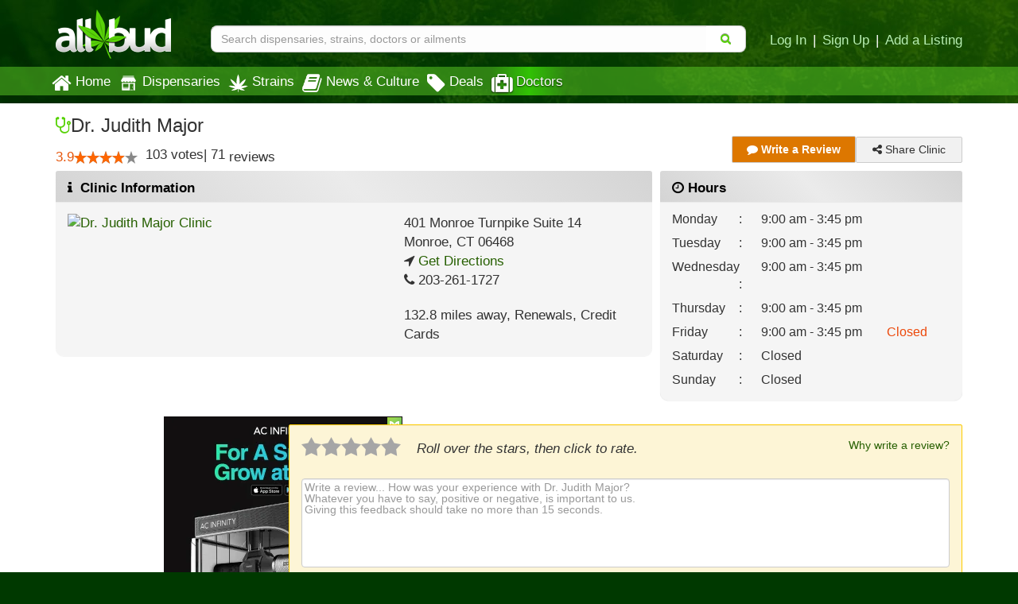

--- FILE ---
content_type: text/html; charset=utf-8
request_url: https://www.allbud.com/marijuana-doctors/connecticut/monroe/dr-judith-major
body_size: 21411
content:
<!DOCTYPE html><html lang="en" ><head><meta charset="utf-8"><meta http-equiv="X-UA-Compatible" content="IE=edge" /><meta id="viewport" name="viewport" content="width=device-width, initial-scale=1"/><!--320--><meta name="description" content="Dr. Judith Major is a Connecticut Marijuana Clinic in Monroe. Specializes in internal medicine." /><meta name="keywords" content="Dr. Judith Major clinic,Dr. Judith Major Marijuana,Dr. Judith Major MMJ,Dr. Judith Major Monroe" /><meta property="og:title" content="
    Dr. Judith Major | Marijuana clinic | Monroe Connecticut
" /><meta property="og:site_name" content="AllBud" /><meta property="og:url" content="https://www.allbud.com/marijuana-doctors/connecticut/monroe/dr-judith-major" /><meta property="og:description" content="
    
        Specializes in internal medicine.
    
" /><meta property="fb:app_id" content="725601047510209" /><meta property="og:image" content="https://static.allbud.com/static/images/allbud-fb.7d15c66a2c29.png" /><meta name="twitter:card" content="summary"><meta name="twitter:site" content="@All_Bud"><meta name="twitter:title" content="
    Dr. Judith Major | Medical Marijuana Clinic | Monroe Connecticut
"><meta name="twitter:description" content="
    
        Specializes in internal medicine.
    
"><meta name="twitter:image" content="
    https://static.allbud.com/static/images/allbud-fb.7d15c66a2c29.png
"><meta name="p:domain_verify" content="7ecd41d963c228d8341102e19eac63f0"/><meta name="google-site-verification" content="GbUsR9KFVpzwApF8xNI_9I4KfxvDTyRoimAY1Fx_qWc" /><meta name="google-site-verification" content="t25nozBdxAzVlKC_UsvafA_xc7f-IMTuo3EuwYBHy64" /><meta name="google-site-verification" content="J5iwi65S52wF7Q8TqG3KsBJ7IcnrhCjUb7oK6I1Gt04" /><meta name="google-site-verification" content="NZ82K62QqwU2TPXrJCLtHOt0w7p4ZjIItb9A_ulUXJ8" /><meta name="theme-color" content="#0E4300"><link rel="manifest" href="https://static.allbud.com/static/manifest.bb5bcc367c98.json"><title>
            
                
    Dr. Judith Major Clinic | Monroe, Connecticut
 | AllBud
            
        </title><script>(function(){!function(t,e){"object"==typeof exports&&"undefined"!=typeof module?module.exports=e():"function"==typeof define&&define.amd?define(e):t.lozad=e()}(this,function(){"use strict";var g=Object.assign||function(t){for(var e=1;e<arguments.length;e++){var r=arguments[e];for(var o in r)Object.prototype.hasOwnProperty.call(r,o)&&(t[o]=r[o])}return t},n="undefined"!=typeof document&&document.documentMode,l={rootMargin:"0px",threshold:0,load:function(t){if("picture"===t.nodeName.toLowerCase()){var e=document.createElement("img");n&&t.getAttribute("data-iesrc")&&(e.src=t.getAttribute("data-iesrc")),t.getAttribute("data-alt")&&(e.alt=t.getAttribute("data-alt")),t.appendChild(e)}if("video"===t.nodeName.toLowerCase()&&!t.getAttribute("data-src")&&t.children){for(var r=t.children,o=void 0,a=0;a<=r.length-1;a++)(o=r[a].getAttribute("data-src"))&&(r[a].src=o);t.load()}t.getAttribute("data-src")&&(t.src=t.getAttribute("data-src")),t.getAttribute("data-srcset")&&t.setAttribute("srcset",t.getAttribute("data-srcset")),t.getAttribute("data-background-image")&&(t.style.backgroundImage="url('"+t.getAttribute("data-background-image")+"')"),t.getAttribute("data-toggle-class")&&t.classList.toggle(t.getAttribute("data-toggle-class"))},loaded:function(){}};function f(t){t.setAttribute("data-loaded",!0)}var b=function(t){return"true"===t.getAttribute("data-loaded")};return function(){var r,o,a=0<arguments.length&&void 0!==arguments[0]?arguments[0]:".lozad",t=1<arguments.length&&void 0!==arguments[1]?arguments[1]:{},e=g({},l,t),n=e.root,i=e.rootMargin,d=e.threshold,c=e.load,u=e.loaded,s=void 0;return window.IntersectionObserver&&(s=new IntersectionObserver((r=c,o=u,function(t,e){t.forEach(function(t){(0<t.intersectionRatio||t.isIntersecting)&&(e.unobserve(t.target),b(t.target)||(r(t.target),f(t.target),o(t.target)))})}),{root:n,rootMargin:i,threshold:d})),{observe:function(){for(var t=function(t){var e=1<arguments.length&&void 0!==arguments[1]?arguments[1]:document;return t instanceof Element?[t]:t instanceof NodeList?t:e.querySelectorAll(t)}(a,n),e=0;e<t.length;e++)b(t[e])||(s?s.observe(t[e]):(c(t[e]),f(t[e]),u(t[e])))},triggerLoad:function(t){b(t)||(c(t),f(t),u(t))},observer:s}}})}).call(this);</script><link rel="apple-touch-icon" sizes="57x57" href="https://static.allbud.com/static/icons/apple-touch-icon-57x57.dc3be63cb65a.png"><link rel="apple-touch-icon" sizes="114x114" href="https://static.allbud.com/static/icons/apple-touch-icon-114x114.73fde2123ac5.png"><link rel="apple-touch-icon" sizes="72x72" href="https://static.allbud.com/static/icons/apple-touch-icon-72x72.4424b11917f4.png"><link rel="apple-touch-icon" sizes="144x144" href="https://static.allbud.com/static/icons/apple-touch-icon-144x144.3094a802d57d.png"><link rel="apple-touch-icon" sizes="60x60" href="https://static.allbud.com/static/icons/apple-touch-icon-60x60.a60134c24786.png"><link rel="apple-touch-icon" sizes="120x120" href="https://static.allbud.com/static/icons/apple-touch-icon-120x120.db2c99990819.png"><link rel="apple-touch-icon" sizes="76x76" href="https://static.allbud.com/static/icons/apple-touch-icon-76x76.88959f721ba2.png"><link rel="apple-touch-icon" sizes="152x152" href="https://static.allbud.com/static/icons/apple-touch-icon-152x152.51634d50e850.png"><link rel="icon" type="image/png" sizes="196x196" href="https://static.allbud.com/static/icons/favicon-196x196.c0654f372ca6.png"><link rel="icon" type="image/png" sizes="160x160" href="https://static.allbud.com/static/icons/favicon-160x160.97d53d6ce7e7.png"><link rel="icon" type="image/png" sizes="96x96" href="https://static.allbud.com/static/icons/favicon-96x96.272819cb10eb.png"><link rel="icon" type="image/png" sizes="16x16" href="https://static.allbud.com/static/icons/favicon-16x16.d94e97a6d94e.png"><link rel="icon" type="image/png" sizes="32x32" href="https://static.allbud.com/static/icons/favicon-32x32.12c7184fe47d.png"><meta name="msapplication-TileColor" content="#074007"><meta name="msapplication-TileImage" content="https://static.allbud.com/static/icons/mstile-144x144.c81c39f6da4f.png"><link href="https://static.allbud.com/static/css/compressed/base.bbff934dc4f8.css" rel="stylesheet" type="text/css" /><link href="https://static.allbud.com/static/css/compressed/doctors.e33f5959ee94.css" rel="stylesheet" type="text/css" /><!--[if lt IE 9]><script src="https://static.allbud.com/static/js/html5shiv/html5shiv.min.3044234175ac.js"></script><script src="https://static.allbud.com/static/js/respond/respond.min.afc1984a3d17.js"></script><link href="https://static.allbud.com/static/js/respond/cross-domain/respond-proxy.f750e28e1c34.html" id="respond-proxy" rel="respond-proxy" /><link href="/js/respond/cross-domain/respond.proxy.gif" id="respond-redirect" rel="respond-redirect" /><script src="/js/respond/cross-domain/respond.proxy.js"></script><![endif]--><link rel="canonical" href="https://www.allbud.com/marijuana-doctors/connecticut/monroe/dr-judith-major"/><script type="application/ld+json">
        {
            "@context": "https://schema.org/",
            "@type": "MedicalClinic",
            "@id": "https://www.allbud.com/marijuana-doctors/connecticut/monroe/dr-judith-major",
            "name": "Dr. Judith Major | Medical Marijuana Clinic | Monroe Connecticut",
            "description": "Dr. Judith Major is a Connecticut Marijuana clinic in Monroe. Specializes in internal medicine.",
            "image": "https://static.allbud.com/static/images/allbud-fb.7d15c66a2c29.png",



            
                "telephone": "203-261-1727",
            
            "geo": {
                "@type":"GeoCoordinates",
                "latitude": 41.3104131,
                "longitude": -73.2214025
            },
            
                "review": {
                    "@type": "Review",
                    "reviewBody": "Having problems reaching her by phone any updated numbers ????",
                    "datePublished": "2025-03-21",
                    "reviewRating": {
                        "@type": "Rating",
                        "ratingValue": 4
                    },
                    "author": {
                        "@type": "Person",
                        "name": "wellnerfrances@gmail.com"
                    }
                },
            
            "address": {
                "@type":"PostalAddress",
                
                    "telephone": "203-261-1727",
                
                "addressLocality": "Monroe",
                "addressRegion": "CT",
                "postalCode": "06468",
                "streetAddress": "401 Monroe Turnpike Suite 14 ",
                "addressCountry": "United States"
            },
            
                "openingHoursSpecification": [
                            {
                                "@type": "OpeningHoursSpecification",
                                "dayOfWeek": "http://schema.org/Friday",
                                "opens":  "09:00",
                                "closes":  "15:45"
                            }
                
                            ,{
                                "@type": "OpeningHoursSpecification",
                                "dayOfWeek": "http://schema.org/Tuesday",
                                "opens":  "09:00",
                                "closes":  "15:45"
                            }
                
                            ,{
                                "@type": "OpeningHoursSpecification",
                                "dayOfWeek": "http://schema.org/Thursday",
                                "opens":  "09:00",
                                "closes":  "15:45"
                            }
                
                            ,{
                                "@type": "OpeningHoursSpecification",
                                "dayOfWeek": "http://schema.org/Wednesday",
                                "opens":  "09:00",
                                "closes":  "15:45"
                            }
                
                            ,{
                                "@type": "OpeningHoursSpecification",
                                "dayOfWeek": "http://schema.org/Monday",
                                "opens":  "09:00",
                                "closes":  "15:45"
                            }
                ],
            
            "aggregateRating": {
                "@type": "AggregateRating",
                "ratingValue": 3.9,
                
                    "reviewCount": 71,
                
                "worstRating": 1,
                "bestRating": 5
            }
        }
    </script><script>
            if (!('IntersectionObserver' in window)) {
                var script = document.createElement("script");
                script.src = "https://raw.githubusercontent.com/w3c/IntersectionObserver/master/polyfill/intersection-observer.js";
                document.getElementsByTagName('head')[0].appendChild(script);
            }

            
        </script><!-- Global site tag (gtag.js) - Google Analytics --><script defer src="https://static.allbud.com/static/js/init_gtag.95c780cf4b33.js"></script><script defer src="https://www.googletagmanager.com/gtag/js?id=G-22L11ZM5QK"></script></head><body ><div class="modal fade location-modal" id="locate-modal" tabindex="-1" role="dialog" aria-labelledby="locate-modal-title" aria-hidden="true"><div class="modal-dialog"><div class="modal-content"><div class="modal-header"><button type="button" class="close" data-dismiss="modal" aria-hidden="true">&times;</button><h4 class="modal-title" id="local-modal-title">Enter your location</h4></div><div class="modal-body text-center"><form id="locate-modal-form"><div class="input-group"><label class="sr-only" for="locate-modal-input">Enter Zip Code, City or State</label><input type="text" class="form-control" id="locate-modal-input" placeholder="Enter Zip Code, City or State"><div class="input-group-btn"><button class="btn btn-main">Go!</button></div></div></form></div></div></div></div><div class="modal fade newsletter-modal" id="newsletter-modal" tabindex="-1" role="dialog" aria-labelledby="newsletter-modal-title" aria-hidden="true"><div class="modal-dialog"><div class="modal-content"><div class="modal-header"><button type="button" class="close" data-dismiss="modal" aria-hidden="true">&times;</button><h4 class="modal-title" id="newsletter-modal-title">Follow Our Newsletter</h4></div><div class="modal-body text-center"><p>Enter your email address below to receive exclusive information about AllBud and the Cannabis industry.</p><form action="/subscribe-newsletter" method="post" class="subscribe-form"><input type='hidden' name='csrfmiddlewaretoken' value='KieygXL8qDvJpRWFA87k99jNrQXO40FY' /><input type="email" value="" name="EMAIL" class="email" placeholder="Enter Your Email Address" required><div class="clear"><input type="submit" value="Click to Follow!" name="subscribe" class="btn btn-primary"></div></form></div></div></div></div><div class="modal fade" id="modal-why-review" tabindex="-1" role="dialog" aria-labelledby="modal-why-review" aria-hidden="true"><div class="modal-dialog"><div class="modal-content"><div class="modal-body"><button type="button" class="close" data-dismiss="modal" aria-hidden="true">&times;</button><h3>Why write a review?</h3><ul><li>Help other customers find trustworthy businesses and make good decisions.</li><li>To reward a company that has done right by you.</li><li>Giving public feedback is the best way to get companies to listen</li><li>To help companies make improvements in their products and services.</li><li>People reply on consumer reviews and posting reviews is a way of giving back.</li></ul></div></div></div></div><div class="modal fade" id="modal-why-review-strain" tabindex="-1" role="dialog" aria-labelledby="modal-why-review-strain" aria-hidden="true"><div class="modal-dialog"><div class="modal-content"><div class="modal-body"><button type="button" class="close" data-dismiss="modal" aria-hidden="true">&times;</button><h3>Why write a strain review?</h3><ul><li>Help other patients find trustworthy strains and get a sense of how a particular strain might help them.</li><li>A great way to share information, contribute to collective knowledge and giving back to the cannabis community.</li><li>A great review should include flavor, aroma, effect, and helpful health ailments.</li></ul></div></div></div></div><header id="base-header" class="container navbar-fixed-top"><div class="row" id="header-xs"><div class="col-sm-12"><div class="row navbar-header"><div class="col-xs-3"><button id="base-nav-toggle" type="button" class="navbar-toggle"><span class="sr-only">Toggle navigation</span><span class="icon-bar"></span><span class="icon-bar"></span><span class="icon-bar"></span></button></div><div class="col-xs-6"><a href="/"><img id="logo-small" class="visible-xs" src="https://static.allbud.com/static/images/main-logo.ab6dc79b5f97.png" alt="AllBud Logo" /></a></div><div class="col-xs-3"><button id="searchbar-toggle" class="searchbar-toggle visible-xs" data-target="#searchbar" data-toggle="collapse" aria-label="Search"><i class="fa fa-search"></i></button></div></div></div></div><!-- Standard header for >= sm --><div id="header-panel" class="row"><div class="hidden-xs col-sm-3 col-md-2"><a href="/"><img id="logo" src="https://static.allbud.com/static/images/main-logo.ab6dc79b5f97.png" alt="AllBud Logo" /></a></div><div id="searchbar" class="col-sm-9 col-xs-12 col-md-10 searchbar searchbar-collapse collapse  "><div class="row"><div class="searchbar-container"><form id="search_form" method="get" onsubmit="return false;" action=""><div class="searchbar-content"><div class="input-group"><input id="id_base_search" class="form-control searchbox" type="search" name="q"
                                       value="" data-zip-only="true"
                                       placeholder="Search dispensaries, strains, doctors or ailments"
                                        
                                            
                                         /><div class="input-group-btn"><button class="btn btn-transparent" name="search" type="submit"><i class="fa fa-search"></i></button></div></div></div></form></div><div class="hidden-xs login-area push-down"><a href="/account/register?next=/account/home" title="Login">Log In</a><span class="sep">|</span><a href="/account/register?next=/account/home" title="Register">Sign Up</a><span class="sep">|</span><a href="/account/register?type=dispensary&next=/dispensaries/claim" title="Add a Listing">Add a Listing</a></div></div></div></div></header><div class="menu-container"></div><div class="whiteout" id="result_box"></div><nav id="navbar" class="navbar navbar-base navbar-bottom" role="navigation"><div class="container"><div class="row"><div class="col-sm-12"><div id="base-nav-collapsible" class="collapse navbar-collapse"><ul class="nav navbar-nav"><li><a href="/" class="nav-item-left-shift  mobile-panel"><div class="nav-icon"><i class="fa fa-home"></i></div>
                                Home
                            </a></li><li><a href="/dispensaries/search" class="nav-item-left-shift  visible-xs mobile-panel"><div class="nav-icon"><svg xmlns="http://www.w3.org/2000/svg"   version="1.1" id="Layer_1" x="0px" y="0px" width="25px" height="25px" viewBox="0 0 612 792" enable-background="new 0 0 612 792" xml:space="preserve"><g xmlns="http://www.w3.org/2000/svg" id="Layer_1_1_" transform="translate(252.5125,-331.01875)"></g><path xmlns="http://www.w3.org/2000/svg" d="M600,289.6c0,6.5,0,13.1,0,19.6c-0.7,2.4-1.4,4.8-2.1,7.2c-11.8,38.1-55.4,54.3-88.9,32.8   c-11.7-7.5-19.7-18.1-24.4-31.2c-0.6-1.6-0.6-4-2.7-3.9c-2.1,0-2,2.4-2.7,4c-0.4,0.9-0.7,1.8-1.1,2.7   c-10.1,24.3-33.3,40.1-58.2,38.2c-26.1-2-43.5-16.4-53.2-40.5c-0.6-1.6-0.4-4.4-3-4.3c-2.1,0.1-1.9,2.6-2.6,4.1   c-0.7,1.4-1.1,2.9-1.7,4.3c-10.4,23.7-35.4,39.3-59.3,36.4c-25.2-3.1-42.1-17.1-51.3-40.6c-0.6-1.5-0.5-4-2.6-4.1   c-2.6-0.2-2.2,2.6-3.1,4.2c-0.5,1-0.8,2.1-1.3,3.2c-9.4,22.6-31.7,37.7-55.3,37.6c-23.5-0.1-45.8-15.8-54.8-38.3   c-0.9-2.4-0.8-6.5-3.6-6.5c-2.9-0.1-2.9,4.1-3.8,6.4C110.7,353.3,75,368,43.8,353.2C25.2,344.4,14.6,329,10,309.2   c0-6.5,0-13.1,0-19.6c1.6-2.4,3.4-4.7,4.8-7.1c22.1-36.6,44.3-73.2,66.2-110c3.5-5.8,7.2-8.1,14.1-8c36.1,0.4,72.2,0.2,108.2,0.2   c104.8,0,209.6,0,314.4-0.1c4.3,0,7.1,1.1,9.4,4.9c14.6,24.6,29.3,49.1,44.3,73.5C580.9,258.6,589.6,274.6,600,289.6z"/><path xmlns="http://www.w3.org/2000/svg" d="M305,385.9c85.4,0,170.9,0,256.3,0c7.9,0,8,0,8,8c0,88.1,0,176.3,0,264.4c0,20.5-13.5,33.8-33.9,33.9   c-7.9,0-15.8-0.3-23.6,0.1c-5.4,0.3-6.8-1.9-6.8-7c0.1-51.3,0.1-102.5,0.1-153.8c0-32.1-0.1-64.1,0.1-96.2c0-5.2-1.5-7.1-6.9-7.1   c-44,0.2-87.9,0.1-131.9,0.1c-7.8,0-7.9,0.1-7.9,8.2c0,81.2,0.1,162.4,0,243.7c0,13.6,1.5,12-12,12c-90.3,0.1-180.5,0-270.8,0   c-21.8,0-35-12.9-35-34.5c0-87.8,0-175.5,0-263.3c0-8.4,0.1-8.5,8.6-8.5C134.5,385.9,219.8,385.9,305,385.9   C305,385.9,305,385.9,305,385.9z M199.4,428.3C199.4,428.3,199.4,428.3,199.4,428.3c-32.6,0-65.3,0.1-97.9-0.1   c-5.2,0-7.1,1.4-7.1,6.9c0.2,40.9,0.2,81.8,0,122.6c0,5.4,1.8,6.9,7,6.9c65.3-0.1,130.5-0.1,195.8,0c5.4,0,7.4-1.5,7.4-7.2   c-0.2-40.7-0.2-81.4,0-122.1c0-5.6-1.8-7.2-7.3-7.2C264.7,428.4,232.1,428.3,199.4,428.3z M200,587.4   C200,587.4,200,587.3,200,587.4c-30,0-59.9,0-89.9,0c-3.1,0-6.2-0.1-9.1,1.2c-3.7,1.6-5.6,4.4-5.6,8.6c0,4.1,1.6,7,5.3,8.8   c2.3,1.1,4.8,1.3,7.3,1.3c60.7,0,121.3,0,182,0c2.7,0,5.4-0.2,7.9-1.1c4.1-1.6,6.1-4.8,6.1-8.9c0-3.9-1.9-6.9-5.7-8.6   c-2.5-1.1-5.2-1.2-7.9-1.2C260.3,587.4,230.2,587.4,200,587.4z"/><path xmlns="http://www.w3.org/2000/svg" d="M431.2,681.8c-13.4,0-26.8,0-40.3,0c-8.2,0-12.6-3.9-12.6-10.9c0-6.8,4.5-10.7,12.7-10.7   c26.8-0.1,53.7-0.1,80.5,0c7.9,0,13.1,4.3,13.2,10.6c0.1,6.7-5.1,11-13.3,11.1C458.1,681.9,444.6,681.8,431.2,681.8   C431.2,681.8,431.2,681.8,431.2,681.8z"/><path xmlns="http://www.w3.org/2000/svg" d="M452.1,560c0.1-9.5,6.8-16.2,16.4-16.2c8.8,0,16.3,7.2,16.4,15.9c0.1,9-7.9,17-17,16.8   C459.2,576.3,452,568.8,452.1,560z"/><path xmlns="http://www.w3.org/2000/svg" d="M305,144.8c-68,0-135.9,0-203.9,0c-10.8,0-17.6-6.3-17.9-16.1c-0.3-9.6,6.6-16.9,16.3-17   c14.4-0.2,28.8-0.1,43.2-0.1c121.7,0,243.4,0,365.1,0c11.6,0,18.7,6.2,18.7,16.4c0.1,9.7-6.7,16.7-16.6,16.7   c-25.7,0.1-51.4,0.1-77.2,0.1C390.3,144.9,347.7,144.9,305,144.8C305,144.8,305,144.8,305,144.8z"/></svg></div>Dispensaries</a><a href="/dispensaries/search" class="nav-item-left-shift  hidden-xs"><div class="nav-icon"><img class="lozad" data-src="https://static.allbud.com/static/images/dispensary-icon-white.b0cfd1295ab5.svg" src="https://static.allbud.com/static/images/1px.12c993668732.jpg" onerror="this.onerror=null; this.src='https://static.allbud.com/static/images/dispensary-icon-white.png'" width="25" height="25" alt="" /></div>
                                Dispensaries
                            </a></li><li><a href="/marijuana-strains/search" class=" mobile-panel"><div class="nav-icon"><img src="
                                    https://static.allbud.com/static/images/strains-icon.b23bd47450d2.svg" onerror="this.onerror=null; this.src='https://static.allbud.com/static/images/strains-icon.0fd3bfb3ef87.png'" width="25" height="25" alt="" class="hidden-xs" /><img src="
                                    https://static.allbud.com/static/images/strains-icon-darkgreen.8b39622fcc74.svg" onerror="this.onerror=null; this.src='https://static.allbud.com/static/images/strains-icon.0fd3bfb3ef87.png'" width="25" height="25" alt="" class="visible-xs" /></div> Strains
                            </a></li><li><a href="/learn/search" class=" mobile-panel"><div class="nav-icon"><i class="fa fa-book"></i></div>
                                News & Culture
                            </a></li><li><a href="/dispensaries/specials/search" class=" mobile-panel"><div class="nav-icon"><i class="fa fa-tag"></i></div>
                                Deals
                            </a></li><li><a href="/marijuana-doctors/search" class="current  mobile-panel"><div class="nav-icon"><i class="fa fa-medkit"></i></div>
                                Doctors
                            </a></li><li class="visible-xs"><a href="/account/register?next=/account/home" title="Login" class="mobile-panel">Log In</a></li><li class="visible-xs"><a href="/account/register?next=/account/home" title="Sign Up" class="mobile-panel">Sign Up</a></li><li class="visible-xs"><a class="set-location-button mobile-panel" title="Set Location">Set Location</a></li><li class="visible-xs"><a class="mobile-panel" data-toggle="modal" data-target="#newsletter-modal">Subscribe to Newsletters</a></li><li class="visible-xs"><a href="/contact" class="mobile-panel">Contact Us</a></li></ul></div></div></div></div></nav><div class="prologue-container container"></div><div id="content" class="content-wrapper "><div class="content-container container"><div id="clinic_detail_accordion"><div class="row"><div class="col-xs-12"><a id="pagetop"></a><h1><i class="fa fa-stethoscope"></i><span>Dr. Judith Major</span></h1></div><div class="col-xs-12"><span class="ratings-summary "><div class="detail-rating-num collapse"
        >
        3.9
    </div><span class="rating-num">3.9</span><div id="title-rateit-744" class="rateit_map rateit"
        data-rating-url="/api/clinics/744/set_rating"
        data-update-score="#object-user-score-value-744"
        data-update-num="#object-rating-num-744"
        data-update-votes="#object-rating-votes-744"
        data-show-block="#object-rating-num-744"
        data-hide-block="#object-no-rating-744"
        data-rateit-value="3.92811501597"
        
            data-rateit-starwidth="16"
        
        data-rateit-readonly="true"
        data-rateit-min="0"
        data-rateit-max="5"
        data-rateit-resetable="false"
        data-rateit-ispreset="true"
        data-rateit-step="0.25"></div><span class="rating-votes"><span class="product-rating-votes">
            103
        </span><span class="product-rating-votes-text">votes</span><span class="product-rating-votes-delimiter">| </span><span >71</span> reviews
                
            
        
    </span></span><div class="visible-xs clinic-information"><div class="text"><span class="item-title">132.8 miles</span>,
                        
                            
                                <span>Renewals, </span><span>Credit Cards</span></div>
                    
                        Closed Today
                    
                </div><div class="review-follow-buttons hidden-xs"><a class="btn btn-review highlight" href="#write-review-bottom"><i class="fa fa-comment"></i> Write a Review</a><span class="hidden-xs"><div class="visible-xs"><span class="share-text hidden-xs">Share Clinic On:</span><a class="btn btn-review add-product" href="#"
           onclick="window.open('https://www.facebook.com/sharer/sharer.php?u=https%3A%2F%2Fwww.allbud.com%2Fmarijuana-doctors%2Fconnecticut%2Fmonroe%2Fdr-judith-major','1441945464','width=550,height=500,toolbar=0,menubar=0,location=1,status=1,scrollbars=1,resizable=1,left=400,top=200');"><i class="fa fa-facebook social-icon"></i><span class="hidden-xs">Facebook</span></a><a class="btn btn-review add-product" href="#"
           onclick="window.open('https://twitter.com/intent/tweet?url=https%3A%2F%2Fwww.allbud.com%2Fmarijuana-doctors%2Fconnecticut%2Fmonroe%2Fdr-judith-major&amp;text=Check+out+the+clinic+of+Dr.+Judith+Major+on+AllBud%21&amp;via=All_Bud','1441945464','width=550,height=420,toolbar=0,menubar=0,location=1,status=1,scrollbars=1,resizable=1,left=400,top=200');"><i class="fa fa-twitter social-icon"></i><span class="hidden-xs">Twitter</span></a></div><button class="btn btn-review btn-share hidden-xs" data-toggle="dropdown"><i class="fa fa-share-alt"></i>
      Share Clinic
    </button><ul class="dropdown-menu share-dropdown" role="menu"><li><a class="add-product" href="#" onclick="window.open('https://www.facebook.com/sharer/sharer.php?u=https%3A%2F%2Fwww.allbud.com%2Fmarijuana-doctors%2Fconnecticut%2Fmonroe%2Fdr-judith-major','1441945464','width=550,height=500,toolbar=0,menubar=0,location=1,status=1,scrollbars=1,resizable=1,left=400,top=200');"><i class="fa fa-facebook social-icon"></i> Share on Facebook
        </a></li><li><a class="add-product" href="#" onclick="window.open('https://twitter.com/intent/tweet?url=https%3A%2F%2Fwww.allbud.com%2Fmarijuana-doctors%2Fconnecticut%2Fmonroe%2Fdr-judith-major&amp;text=Check+out+the+clinic+of+Dr.+Judith+Major+on+AllBud%21&amp;via=All_Bud','1441945464','width=550,height=420,toolbar=0,menubar=0,location=1,status=1,scrollbars=1,resizable=1,left=400,top=200');"><i class="fa fa-twitter social-icon"></i> Share on Twitter
        </a></li><li><a class="add-product" href="#" onclick="window.open('https://plus.google.com/share?url=https%3A%2F%2Fwww.allbud.com%2Fmarijuana-doctors%2Fconnecticut%2Fmonroe%2Fdr-judith-major','1441945464','width=550,height=500,toolbar=0,menubar=0,location=1,status=1,scrollbars=1,resizable=1,left=400,top=200');"><i class="fa fa-google-plus social-icon"></i> Share on Google +
        </a></li></ul></span></div></div></div><div class="row"><div class="col-xs-12 col-md-8 detail-panel"><section id="clinic-info" class="panel panel-default"><div class="panel-heading hidden-xs"><i class="fa fa-info"></i> Clinic Information</div><div class="panel-body well"><div class="row"><div class="col-xs-12 col-sm-8 col-lg-7 map-col"><a href="https://maps.google.com?q=401%20Monroe%20Turnpike%20Suite%2014%20%2C%20Monroe%2C%20Connecticut%2006468" target="_blank" rel="noreferrer" itemprop="map"><img class="feature-image img-responsive  hidden-xs" alt="Dr. Judith Major Clinic"
                                         src="//maps.googleapis.com/maps/api/staticmap?key=AIzaSyCCmOPBwpI0oKdu-PwdHv4RQpwTR7NL3iE&size=400x200&zoom=14&markers=icon:http://s3.amazonaws.com/allbud/static/images/map_markers/clinic.png%7C41.3104131,-73.2214025" alt=""/></a><a href="https://maps.google.com?q=401%20Monroe%20Turnpike%20Suite%2014%20%2C%20Monroe%2C%20Connecticut%2006468" target="_blank" rel="noreferrer"
                                   class="feature-image visible-xs static-gmap"
                                   style="background-image:url('//maps.googleapis.com/maps/api/staticmap?key=AIzaSyCCmOPBwpI0oKdu-PwdHv4RQpwTR7NL3iE&size=720x110&zoom=15&markers=icon:http://s3.amazonaws.com/allbud/static/images/map_markers/clinic.png%7C41.3104131,-73.2214025')"></a></div><div class="col-xs-12 col-sm-4 col-lg-5 info-col"><address><div><div class="hidden-xs"><div>401 Monroe Turnpike Suite 14</div><div></div><span>Monroe</span>,
                                            <span>CT</span><span> 06468</span><div><i class="fa fa-location-arrow"></i><a href='http://maps.google.com/maps?saddr=42.3600825, -71.0588801&daddr="401 Monroe Turnpike"' target="_blank" rel="noreferrer"> Get Directions</a></div><div class="visible-xs"><i class="fa fa-phone"></i><a href="tel:203-261-1727"> 203-261-1727</a></div><div class="hidden-xs"><i class="fa fa-phone"></i> 203-261-1727</div></div><div class="visible-xs"><div>
                                                    401 Monroe Turnpike
                                                    Suite 14
                                                    ,
                                                    Monroe,
                                                    CT,
                                                    06468
                                                </div></div></div></address><div><div class="text hidden-xs"><span>132.8 miles away</span>,
                                        
                                            
                                                <span>Renewals, </span><span>Credit Cards</span></div></div></div></div></div></section></div><!-- DIRECTIONS --><div class="visible-xs col-xs-12 xs-no-left-right-padding"><section id="directions" class="panel panel-default"><a class="accordion-toggle collapsed" href='http://maps.google.com/maps?saddr=42.3600825, -71.0588801&daddr="401 Monroe Turnpike"' target="_blank" rel="noreferrer"><div class="panel-heading"><i class="fa fa-location-arrow"></i> Directions <i class="fa fa-chevron-right pull-right"></i></div></a></section></div><!--END DIRECTIONS --><!-- PHONE NUMBER --><div class="visible-xs col-xs-12 xs-no-left-right-padding"><section id="directions" class="panel panel-default"><a class="accordion-toggle collapsed" href='tel:203-261-1727'><div class="panel-heading"><i class="fa fa-phone"></i> 203-261-1727<i class="fa fa-chevron-right pull-right"></i></div></a></section></div><!--END PHONE NUMBER --><!-- CLINIC HOURS --><div class="col-xs-12 col-md-4 hours-list xs-no-left-right-padding"><section id="hours" class="panel panel-default"><a class="accordion-toggle collapsed" data-toggle="collapse" data-parent="#clinic_detail_accordion" href="#collapse_hours"><div class="panel-heading visible-xs"><i class="fa fa-ellipsis-h"></i> More Info <i class="fa fa-chevron-right pull-right"></i></div></a><div class="panel-heading hidden-xs"><i class="fa fa-clock-o"></i> Hours</div><div id="collapse_hours" class="panel-body well panel-collapse collapse"><h4 class="item-title visible-xs">About:</h4><p class="visible-xs">Specializes in internal medicine.</p><h4 class="item-title visible-xs">Operation Hours:</h4><div class="row"><div class="col-xs-5 col-sm-3 col-sm-offset-3 col-md-offset-0 col-md-3 col-lg-4"><span class="dayname hidden-md">Monday</span><span class="dayname hidden-lg hidden-sm hidden-xs">Mon</span><span class="hours-sep">:</span></div><div class="col-xs-5 col-sm-3 col-md-6 col-lg-5 hours">
                                        
                                            9:00 am - 3:45 pm
                                        
                                    </div><div class="col-xs-2 col-md-3 open"></div></div><div class="row"><div class="col-xs-5 col-sm-3 col-sm-offset-3 col-md-offset-0 col-md-3 col-lg-4"><span class="dayname hidden-md">Tuesday</span><span class="dayname hidden-lg hidden-sm hidden-xs">Tue</span><span class="hours-sep">:</span></div><div class="col-xs-5 col-sm-3 col-md-6 col-lg-5 hours">
                                        
                                            9:00 am - 3:45 pm
                                        
                                    </div><div class="col-xs-2 col-md-3 open"></div></div><div class="row"><div class="col-xs-5 col-sm-3 col-sm-offset-3 col-md-offset-0 col-md-3 col-lg-4"><span class="dayname hidden-md">Wednesday</span><span class="dayname hidden-lg hidden-sm hidden-xs">Wed</span><span class="hours-sep">:</span></div><div class="col-xs-5 col-sm-3 col-md-6 col-lg-5 hours">
                                        
                                            9:00 am - 3:45 pm
                                        
                                    </div><div class="col-xs-2 col-md-3 open"></div></div><div class="row"><div class="col-xs-5 col-sm-3 col-sm-offset-3 col-md-offset-0 col-md-3 col-lg-4"><span class="dayname hidden-md">Thursday</span><span class="dayname hidden-lg hidden-sm hidden-xs">Thu</span><span class="hours-sep">:</span></div><div class="col-xs-5 col-sm-3 col-md-6 col-lg-5 hours">
                                        
                                            9:00 am - 3:45 pm
                                        
                                    </div><div class="col-xs-2 col-md-3 open"></div></div><div class="row"><div class="col-xs-5 col-sm-3 col-sm-offset-3 col-md-offset-0 col-md-3 col-lg-4"><span class="dayname hidden-md">Friday</span><span class="dayname hidden-lg hidden-sm hidden-xs">Fri</span><span class="hours-sep">:</span></div><div class="col-xs-5 col-sm-3 col-md-6 col-lg-5 hours">
                                        
                                            9:00 am - 3:45 pm
                                        
                                    </div><div class="col-xs-2 col-md-3 open"><span class="store-closed">Closed</span></div></div><div class="row"><div class="col-xs-5 col-sm-3 col-sm-offset-3 col-md-offset-0 col-md-3 col-lg-4"><span class="dayname hidden-md">Saturday</span><span class="dayname hidden-lg hidden-sm hidden-xs">Sat</span><span class="hours-sep">:</span></div><div class="col-xs-5 col-sm-3 col-md-6 col-lg-5 hours">
                                        
                                            Closed
                                        
                                    </div><div class="col-xs-2 col-md-3 open"></div></div><div class="row"><div class="col-xs-5 col-sm-3 col-sm-offset-3 col-md-offset-0 col-md-3 col-lg-4"><span class="dayname hidden-md">Sunday</span><span class="dayname hidden-lg hidden-sm hidden-xs">Sun</span><span class="hours-sep">:</span></div><div class="col-xs-5 col-sm-3 col-md-6 col-lg-5 hours">
                                        
                                            Closed
                                        
                                    </div><div class="col-xs-2 col-md-3 open"></div></div></div></section></div><!-- END CLINIC HOURS --></div><div class="row"><div class="col-xs-12 col-md-3 less-right-padding xs-no-left-right-padding"><div data-mantis-zone="doctor-detail-page-2" class="text-center hidden-xs "></div><!-- CLINIC ANNOUNCEMENTS --><!-- END CLINIC ANNOUNCEMENTS --><!-- CLINIC SPECIAL DISCOUNTS --><!-- END CLINIC SPECIAL DISCOUNTS --></div><div class="col-xs-12 col-md-9 xs-no-left-right-padding"><p></p><div data-mantis-zone="doctor-detail-page" class="text-center visible-xs "></div><section id="write-review-bottom" class="panel panel-default write-review"><div class="panel-body well"><div class="rateit large rateit_map"
    data-rating-url="/api/clinics/744/set_rating"
    data-update-score="#clinic-user-score-value"
    data-update-num="#clinic-rating-num"
    data-update-votes="#clinic-rating-votes"
    data-show-block="#clinic-user-score,#clinic-rating-num,#clinic-vote-text"
    data-hide-block="#clinic-no-rating-header,#clinic-no-rating-footer"
    data-vote-id-input="input#id_vote"
    data-rateit-backingfld="#id_rating"
    data-rateit-starwidth="25"
    data-rateit-starheight="25"
    data-rateit-min="0"
    data-rateit-max="5"
    data-rateit-resetable="false"
    data-rateit-ispreset="false"
    data-rateit-step="1"></div><div class="review-cta hidden-xs"><span id="rating-text" class="rating-text"></span><span id="rating-text-rated" class="rating-text">Roll over the stars, then click to rate.</span></div><a class="why-review" data-toggle="modal" data-target="#modal-why-review">
        Why write a review?
    </a><div class="clearfix"></div><form id="create_review" action="/reviews/clinic/dr-judith-major/add" method="post"><div><input type='hidden' name='csrfmiddlewaretoken' value='KieygXL8qDvJpRWFA87k99jNrQXO40FY' /><div  
     ><div id="div_id_text" class="form-group"><div class="controls "><textarea class="expand expanding textarea form-control" cols="40" id="id_text" name="text" placeholder="Write a review... How was your experience with Dr. Judith Major?
Whatever you have to say, positive or negative, is important to us.
Giving this feedback should take no more than 15 seconds." rows="1" style="height: 8em;"></textarea></div></div><div  
    class="hidden" ><div id="div_id_rating" class="form-group"><label for="id_rating" class="control-label  required-field">
				Rating<span class="asteriskField">*</span></label><div class="controls "><select class="hidden select form-control" id="id_rating" name="rating"><option value="" selected="selected">---------</option><option value="1">1 - I hated it</option><option value="2">2 - I didn&#39;t like it</option><option value="3">3 - I liked it</option><option value="4">4 - I really liked it</option><option value="5">5 - I loved it</option></select></div></div><div id="div_id_vote" class="form-group"><label for="id_vote" class="control-label ">
				Vote
			</label><div class="controls "><input class="hidden textinput textInput form-control" id="id_vote" name="vote" type="text" /></div></div><div class="form-group"><div id="div_id_active" class="checkbox"><label for="id_active" class=""><input checked="checked" class="hidden checkboxinput" id="id_active" name="active" type="checkbox" />
                    Active
                    


    




    



                </label></div></div></div><div  
    class="g-recaptcha"  data-sitekey="6Lc_MdAgAAAAACT1jXi3spMOhQi50lbwovC2_FHv" data-error-callback="captchaError" data-size="invisible" data-callback="submitReview"></div><span class="g-recaptcha-branding-msg">This site is protected by reCAPTCHA and the Google
                <a href="https://policies.google.com/privacy">Privacy Policy</a> and
                <a href="https://policies.google.com/terms">Terms of Service</a> apply.</span><a class="btn btn-review" id="postreviewbutton">Post Review</a></div></div></form></div></section><section id="reviews" class="panel panel-default reviews"><div class="panel-heading"><a class="accordion-toggle collapsed visible-xs" data-toggle="collapse" data-parent="#dispensary_detail_accordion" href="#collapse_reviews"><i class="fa fa-comment-o"></i> Reviews 

<span class="ratings-summary "><div class="detail-rating-num collapse"
        >
        3.9
    </div><span class="rating-num">3.9</span><div id="title-rateit-744" class="rateit_map rateit"
        data-rating-url="/api/clinics/744/set_rating"
        data-update-score="#object-user-score-value-744"
        data-update-num="#object-rating-num-744"
        data-update-votes="#object-rating-votes-744"
        data-show-block="#object-rating-num-744"
        data-hide-block="#object-no-rating-744"
        data-rateit-value="3.92811501597"
        
            data-rateit-starwidth="16"
        
        data-rateit-readonly="true"
        data-rateit-min="0"
        data-rateit-max="5"
        data-rateit-resetable="false"
        data-rateit-ispreset="true"
        data-rateit-step="0.25"></div><span class="rating-votes"><span class="product-rating-votes">
            103
        </span><span class="product-rating-votes-text">votes</span><span class="product-rating-votes-delimiter">| </span><span >71</span> reviews
                
            
        
    </span></span></a><span class="hidden-xs"><i class="fa fa-comment-o"></i> Reviews 

<span class="ratings-summary "><div class="detail-rating-num collapse"
        >
        3.9
    </div><span class="rating-num">3.9</span><div id="title-rateit-744" class="rateit_map rateit"
        data-rating-url="/api/clinics/744/set_rating"
        data-update-score="#object-user-score-value-744"
        data-update-num="#object-rating-num-744"
        data-update-votes="#object-rating-votes-744"
        data-show-block="#object-rating-num-744"
        data-hide-block="#object-no-rating-744"
        data-rateit-value="3.92811501597"
        
            data-rateit-starwidth="16"
        
        data-rateit-readonly="true"
        data-rateit-min="0"
        data-rateit-max="5"
        data-rateit-resetable="false"
        data-rateit-ispreset="true"
        data-rateit-step="0.25"></div><span class="rating-votes"><span class="product-rating-votes">
            103
        </span><span class="product-rating-votes-text">votes</span><span class="product-rating-votes-delimiter">| </span><span >71</span> reviews
                
            
        
    </span></span></span></div><div class="loading-overlay-reviews" style="display: none;"><img src="https://static.allbud.com/static/images/large_loader.c932390d7ef8.gif" alt="Loading..."></div><div id="reviews-sortbar"><span>Sort by: </span><a class="sort-review active" href="#reviews_sort=date">Post Date</a><span> | </span><a class="sort-review " href="#reviews_sort=length">Post Length</a><span> | </span><a class="sort-review " href="#reviews_sort=most_reviewed">User Reviews</a><span> | </span><a class="sort-review " href="#reviews_sort=most_helpful">Most Helpful</a></div><div id="collapse_reviews" class="panel-body well panel-collapse collapse in"><article class="infopanel review mobile-panel" 
    
><div class="body "><div class="title"><div class="rateit_map rateit"
        data-rateit-value="4"
        data-rateit-starwidth="16"
        data-rateit-readonly="true"
        data-rateit-min="0"
        data-rateit-max="5"
        data-rateit-resetable="false"
        data-rateit-ispreset="true"
        data-rateit-step="0.25"></div></div><p class="text" >
            Having problems reaching her by phone any updated numbers ????
        </p><div class="clearfix"></div><div class="byline pull-left-sm"><span class="author" ><span >wellnerfrances</span></span><span class="post-date">
                &nbsp; - 
                <span class="hidden-xs">Posted &nbsp;</span><span >March 21, 2025, 10:19 a.m.</span></span></div><div class="controls pull-right-sm"></div><div class="body-extra"></div></div><div class="clearfix"></div></article><hr class="hr-thin"><article class="infopanel review mobile-panel" 
    
><div class="body "><div class="title"><div class="rateit_map rateit"
        data-rateit-value="4"
        data-rateit-starwidth="16"
        data-rateit-readonly="true"
        data-rateit-min="0"
        data-rateit-max="5"
        data-rateit-resetable="false"
        data-rateit-ispreset="true"
        data-rateit-step="0.25"></div></div><p class="text" >
            Im having trouble with the phone number 203-261-1727 saying its disconnected. Is Dr. Major still practicing?
        </p><div class="clearfix"></div><div class="byline pull-left-sm"><span class="author" ><span >Rush1967</span></span><span class="post-date">
                &nbsp; - 
                <span class="hidden-xs">Posted &nbsp;</span><span >June 16, 2023, 11:51 a.m.</span></span></div><div class="controls pull-right-sm"></div><div class="body-extra"></div></div><div class="clearfix"></div></article><hr class="hr-thin"><article class="infopanel review mobile-panel" 
    
><div class="body "><div class="title"><div class="rateit_map rateit"
        data-rateit-value="5"
        data-rateit-starwidth="16"
        data-rateit-readonly="true"
        data-rateit-min="0"
        data-rateit-max="5"
        data-rateit-resetable="false"
        data-rateit-ispreset="true"
        data-rateit-step="0.25"></div></div><p class="text" >
            Dr. Major is very good and very responsive to my medical needs. I couldn&#39;t find relief in any other way for my immunodepressed condition and my life has seemed to do nothing but get worse and worse over the last year. I have a terrible esophageal issue and never ending flare ups of UC . I can&#39;t take corticosteroids or nsaids to relieve pain from liver issues. I am praying that this will help and she has made this possible for me. She is very knowledgeable and has assisted with another family member with cancer. The MMJ program is certainly something that helps and I encourage anybody who can&#39;t find treatment that helps your condition to contact her if you qualify. If you don&#39;t know about this, you could always contact her office to see if there may be something they recommend. The program  accepts specific medical conditions, but they do vary in a way , so you could very well be eligible for the program in ways related to those conditions. A call to Dr Major and release of medical records to verify there may be eligibility for you will get you signed up and ready to be accepted within 1 day by the state. If the state isn&#39;t overwhelmed, you could get your temporary card in as little as 10 days to 3 weeks. 
        </p><div class="clearfix"></div><div class="byline pull-left-sm"><span class="author" ><span >Marc01</span></span><span class="post-date">
                &nbsp; - 
                <span class="hidden-xs">Posted &nbsp;</span><span >Dec. 11, 2020, 3:19 p.m.</span></span></div><div class="controls pull-right-sm"></div><div class="body-extra"></div></div><div class="clearfix"></div></article><hr class="hr-thin"><article class="infopanel review mobile-panel" 
    
><div class="body "><div class="title"><div class="rateit_map rateit"
        data-rateit-value="1"
        data-rateit-starwidth="16"
        data-rateit-readonly="true"
        data-rateit-min="0"
        data-rateit-max="5"
        data-rateit-resetable="false"
        data-rateit-ispreset="true"
        data-rateit-step="0.25"></div></div><p class="text" >
            VETERANS BEWARE!!!!!!   Had to give one star. I’m a 100% service connected Veteran. This Doc has no idea of PTSD. &amp; how it affects people. She immediately triggered me &amp; repeatedly kept doing so to the point of she offered my money back. Then I got a little pissed so she threatened to call 911 on me. This German woman has no right to service Veterans seeking help. She’s very fortunate that she hasn’t triggered the wrong person


        </p><div class="clearfix"></div><div class="byline pull-left-sm"><span class="author" ><span >RCcogs2014</span></span><span class="post-date">
                &nbsp; - 
                <span class="hidden-xs">Posted &nbsp;</span><span >Sept. 3, 2019, 3:14 p.m.</span></span></div><div class="controls pull-right-sm"></div><div class="body-extra"></div></div><div class="clearfix"></div></article><hr class="hr-thin"><article class="infopanel review mobile-panel" 
    
><div class="body "><div class="title"><div class="rateit_map rateit"
        data-rateit-value="4"
        data-rateit-starwidth="16"
        data-rateit-readonly="true"
        data-rateit-min="0"
        data-rateit-max="5"
        data-rateit-resetable="false"
        data-rateit-ispreset="true"
        data-rateit-step="0.25"></div></div><p class="text" >
            Dr. Major is my second medical marijuana doctor and she does everything my first doctor did. Reviews documentation, asks questions and signs off on my card. Her fee is reasonable and we are fortunate to have a medical marijuana doctor like her in our area. OK, so she doesn&#39;t have the greatest bedside manner but so what.
        </p><div class="clearfix"></div><div class="byline pull-left-sm"><span class="author" ><span >Beamer42</span></span><span class="post-date">
                &nbsp; - 
                <span class="hidden-xs">Posted &nbsp;</span><span >July 25, 2019, 2:47 a.m.</span></span></div><div class="controls pull-right-sm"></div><div class="body-extra"></div></div><div class="clearfix"></div></article><hr class="hr-thin"><article class="infopanel review mobile-panel" 
    
><div class="body "><div class="title"><div class="rateit_map rateit"
        data-rateit-value="5"
        data-rateit-starwidth="16"
        data-rateit-readonly="true"
        data-rateit-min="0"
        data-rateit-max="5"
        data-rateit-resetable="false"
        data-rateit-ispreset="true"
        data-rateit-step="0.25"></div></div><p class="text" >
            no one is trying to ban cigarettes grace, only where you can light up without infringing on other peoples rights to there choice of lifestyle. i cant smoke medical marijuana in resturants, or while walking down the street in public. if you need cigarettes to get through the day or at the end of your day im happy for you, why cant you be happy for me?
        </p><div class="clearfix"></div><div class="byline pull-left-sm"><span class="author" ><span >ohbrid</span></span><span class="post-date">
                &nbsp; - 
                <span class="hidden-xs">Posted &nbsp;</span><span >July 14, 2018, 12:14 p.m.</span></span></div><div class="controls pull-right-sm"></div><div class="body-extra"></div></div><div class="clearfix"></div></article><hr class="hr-thin"><article class="infopanel review mobile-panel" 
    
><div class="body "><div class="title"><div class="rateit_map rateit"
        data-rateit-value="1"
        data-rateit-starwidth="16"
        data-rateit-readonly="true"
        data-rateit-min="0"
        data-rateit-max="5"
        data-rateit-resetable="false"
        data-rateit-ispreset="true"
        data-rateit-step="0.25"></div></div><p class="text" >
            Only go here if you want to become a pothead burnout. This crap is being given much too freely and all you Punkass Liberal/Socialist kids who think this is the way to go need to educate yourself. Think about it. They want to legalize this shit but ban cigarettes. They want you all to burnout in the brain and that way they will have more control. This so called doctor needs to re-think who she&#39;s passing this out to. As far as I&#39;m concerned she&#39;s nothing but a pusher.
        </p><div class="clearfix"></div><div class="byline pull-left-sm"><span class="author" ><span >Grace1</span></span><span class="post-date">
                &nbsp; - 
                <span class="hidden-xs">Posted &nbsp;</span><span >July 4, 2018, 10:49 a.m.</span></span></div><div class="controls pull-right-sm"></div><div class="body-extra"></div></div><div class="clearfix"></div></article><hr class="hr-thin"><article class="infopanel review mobile-panel" 
    
><div class="body "><div class="title"><div class="rateit_map rateit"
        data-rateit-value="5"
        data-rateit-starwidth="16"
        data-rateit-readonly="true"
        data-rateit-min="0"
        data-rateit-max="5"
        data-rateit-resetable="false"
        data-rateit-ispreset="true"
        data-rateit-step="0.25"></div></div><p class="text" >
            I love Dr. Major. I am not an employee I have serious medical conditions and it was suggested by my pain doctor to try medical marijuana.  It has changed my life.  I took with me a 12&quot; stack of medical records from that year, and the other items I was asked to bring. She was kind and compassionate and, personally I think she is very brave.  She doesn&#39;t diagnose, she confirms that you truly qualify. YOU MUST BRING YOUR MEDICAL RECORDS. I don&#39;t see adolescent homeboys in the dispensary.  see very sick people who have opted for cannibis instead of narcotics, many of whom are clearly undergoing chemo or have to be lifted out of a medical van.  I thank God for Dr. Major - and those of you who give negative reviews - first go to school and learn to spell.  Then follow protocol.  If you don&#39;t have dr. records for one of the approved conditions, you won&#39;t get a card. The State determines the fees and the dispensaries give discounts to offset renewal fees. Thank you Dr. Major for your steadfast dedication to helping those of us who are truly in need.  
        </p><div class="clearfix"></div><div class="byline pull-left-sm"><span class="author" ><span >hp7272</span></span><span class="post-date">
                &nbsp; - 
                <span class="hidden-xs">Posted &nbsp;</span><span >June 4, 2018, 6:34 a.m.</span></span></div><div class="controls pull-right-sm"></div><div class="body-extra"></div></div><div class="clearfix"></div></article><hr class="hr-thin"><article class="infopanel review mobile-panel" 
    
><div class="body "><div class="title"><div class="rateit_map rateit"
        data-rateit-value="5"
        data-rateit-starwidth="16"
        data-rateit-readonly="true"
        data-rateit-min="0"
        data-rateit-max="5"
        data-rateit-resetable="false"
        data-rateit-ispreset="true"
        data-rateit-step="0.25"></div></div><p class="text" >
            3 years strong as Dr.Majors patient. Very happy, and i understand why you all seem so angry, i had to provide actual medical records, she doesn’t just prescribe the cards to anyone. 
        </p><div class="clearfix"></div><div class="byline pull-left-sm"><span class="post-date"><span class="hidden-xs">Posted &nbsp;</span><span >May 26, 2018, 10:20 a.m.</span></span></div><div class="controls pull-right-sm"></div><div class="body-extra"></div></div><div class="clearfix"></div></article><hr class="hr-thin"><article class="infopanel review mobile-panel" 
    
><div class="body "><div class="title"><div class="rateit_map rateit"
        data-rateit-value="4"
        data-rateit-starwidth="16"
        data-rateit-readonly="true"
        data-rateit-min="0"
        data-rateit-max="5"
        data-rateit-resetable="false"
        data-rateit-ispreset="true"
        data-rateit-step="0.25"></div></div><p class="text" >
            I am patient seeking care from Dr. Major. I am a previous patient of hers. However all the websites list her old phone number and now it is a personal cell phone or someone else.

Could someone kindly post her new phone number please. I need a renewal.
        </p><div class="clearfix"></div><div class="byline pull-left-sm"><span class="author" ><span >Sbjb8</span></span><span class="post-date">
                &nbsp; - 
                <span class="hidden-xs">Posted &nbsp;</span><span >April 2, 2018, 8:08 a.m.</span></span></div><div class="controls pull-right-sm"></div><div class="body-extra"></div></div><div class="clearfix"></div></article><hr class="hr-thin"><article class="infopanel review mobile-panel" 
    
><div class="body "><div class="title"><div class="rateit_map rateit"
        data-rateit-value="5"
        data-rateit-starwidth="16"
        data-rateit-readonly="true"
        data-rateit-min="0"
        data-rateit-max="5"
        data-rateit-resetable="false"
        data-rateit-ispreset="true"
        data-rateit-step="0.25"></div></div><p class="text" >
            my name is keith, i reached out to the office of dr major late september 2017.  and saw her mid october. im 54 and have been properly diagnosed as having severe ptsd. after seeing standerdised medical proffessionals who dont care what you have gone through, and just use you as a test subjuct for big pharma, i was in a nightmare until i heard of medical marijuana. ive experienced things no one should, expecially at such a tender age.and had to carry this with me through my entire life.along with to many great loses and traumatic experiences in life .may god bless you dr major. 
        </p><div class="clearfix"></div><div class="byline pull-left-sm"><span class="author" ><span >keithbridge</span></span><span class="post-date">
                &nbsp; - 
                <span class="hidden-xs">Posted &nbsp;</span><span >March 26, 2018, 7:08 a.m.</span></span></div><div class="controls pull-right-sm"></div><div class="body-extra"></div></div><div class="clearfix"></div></article><hr class="hr-thin"><article class="infopanel review mobile-panel" 
    
><div class="body "><div class="title"><div class="rateit_map rateit"
        data-rateit-value="5"
        data-rateit-starwidth="16"
        data-rateit-readonly="true"
        data-rateit-min="0"
        data-rateit-max="5"
        data-rateit-resetable="false"
        data-rateit-ispreset="true"
        data-rateit-step="0.25"></div></div><p class="text" >
            Dr. Major is wonderful. She helped me through the process and it was a great experience. I&#39;m not really understanding the bad reviews..She took my blood pressure fine lol...sounds like a crazy ex employee or lover, who knows..
        </p><div class="clearfix"></div><div class="byline pull-left-sm"><span class="author" ><span >Sativasher</span></span><span class="post-date">
                &nbsp; - 
                <span class="hidden-xs">Posted &nbsp;</span><span >March 24, 2018, 9:44 a.m.</span></span></div><div class="controls pull-right-sm"></div><div class="body-extra"></div></div><div class="clearfix"></div></article><hr class="hr-thin"><article class="infopanel review mobile-panel" 
    
><div class="body "><div class="title"><div class="rateit_map rateit"
        data-rateit-value="1"
        data-rateit-starwidth="16"
        data-rateit-readonly="true"
        data-rateit-min="0"
        data-rateit-max="5"
        data-rateit-resetable="false"
        data-rateit-ispreset="true"
        data-rateit-step="0.25"></div></div><p class="text" >
            this doctor is the worst of them all!,  she&#39;s an unprofessional woman  with no standards at all. As someone that used to work closely with her iv seen her do various things, like REUSE the pee cups for everyone of her primary care patients. I have also seen her take false vital signs. she has a broken blood pressure cuff and pretends to take the patients blood pressure. i have also heard her talk about other people from different cultures calling them niggers and rag heads and broke. she&#39;s running  her office as if was an illegal joint , i don&#39;t know why this woman is still providing care for patients when she clearly has said in her own words &quot;they can die or look for another doctor&quot; i feel so bad for the people who still have to see her for regular checkups. PEOPLE open your eyes!! this woman is not fit to care for other human beings . no one deserves to be treated the way she has treated all of her patients!  Also she certifies people for medical marijuana and there are times where she writes a down a condition that the patient does not have. Usually this happens if the person is a close friend  or relative.
        </p><div class="clearfix"></div><div class="byline pull-left-sm"><span class="author" ><span >bellaivy</span></span><span class="post-date">
                &nbsp; - 
                <span class="hidden-xs">Posted &nbsp;</span><span >March 14, 2018, 5:14 p.m.</span></span></div><div class="controls pull-right-sm"></div><div class="body-extra"></div></div><div class="clearfix"></div></article><hr class="hr-thin"><article class="infopanel review mobile-panel" 
    
><div class="body "><div class="title"><div class="rateit_map rateit"
        data-rateit-value="5"
        data-rateit-starwidth="16"
        data-rateit-readonly="true"
        data-rateit-min="0"
        data-rateit-max="5"
        data-rateit-resetable="false"
        data-rateit-ispreset="true"
        data-rateit-step="0.25"></div></div><p class="text" >
            Dr. Major is a fantastic doctor. I could only assume that the bad ratings are people that were denied because of blatantly lying and/or not having a legit diagnoses in there paperwork when they were there. Great doctor and i wish i could give her 10 stars lol. Some people are so spiteful. Don&#39;t listen to the bad reviews. These people are whiney children. As another post said, shame on them...
        </p><div class="clearfix"></div><div class="byline pull-left-sm"><span class="author" ><span >Dak4466</span></span><span class="post-date">
                &nbsp; - 
                <span class="hidden-xs">Posted &nbsp;</span><span >Dec. 9, 2017, 8:09 a.m.</span></span></div><div class="controls pull-right-sm"></div><div class="body-extra"></div></div><div class="clearfix"></div></article><hr class="hr-thin"><article class="infopanel review mobile-panel" 
    
><div class="body "><div class="title"><div class="rateit_map rateit"
        data-rateit-value="5"
        data-rateit-starwidth="16"
        data-rateit-readonly="true"
        data-rateit-min="0"
        data-rateit-max="5"
        data-rateit-resetable="false"
        data-rateit-ispreset="true"
        data-rateit-step="0.25"></div></div><p class="text" >
            To the posters that had poor ratings, shame on you. Dr. Major has always been available and kind. I have PTSD, I worked in WTC2 on 9/11. I don&#39;t expect her to try and diagnose or treat it, that why I go to therapy. On my first visit I showed up with documentation from both my Family Dr. as well as my therapist so there was no doubt to weather or not I was trying to scam a card. She was satisfied and approved my application. Every year since, when I call for a renewal appt. I always ask is there anything I need to bring. So far her staff has been wonderful. I can&#39;t say enough good things about this process. 
Thank you Dr. Major!
        </p><div class="clearfix"></div><div class="byline pull-left-sm"><span class="author" ><span >EARLOFGREEN</span></span><span class="post-date">
                &nbsp; - 
                <span class="hidden-xs">Posted &nbsp;</span><span >Dec. 5, 2017, 10:04 a.m.</span></span></div><div class="controls pull-right-sm"></div><div class="body-extra"></div></div><div class="clearfix"></div></article><hr class="hr-thin"><article class="infopanel review mobile-panel" 
    
><div class="body "><div class="title"><div class="rateit_map rateit"
        data-rateit-value="5"
        data-rateit-starwidth="16"
        data-rateit-readonly="true"
        data-rateit-min="0"
        data-rateit-max="5"
        data-rateit-resetable="false"
        data-rateit-ispreset="true"
        data-rateit-step="0.25"></div></div><p class="text" >
            Dr. Judith Major has been my family doctor since she started her practice in town in the mid 90s.  She has always been thorough and very knowledgeable when it comes to my family&#39;s medical care.  I have a lot a respect for her because she came to this country and made a name for herself within the medical field.  I&#39;ve been to doctors who brush me off because they have scheduled too many patients for the day and have to get moving, like an assembly line, but not Dr. Major.  She has frequently followed up with a phone call when caring for any of my family members.  She even calls us to schedule our annual flu shots.  When I read the complaints, I can&#39;t help but think that the individuals making those complaints are bitter because the reason for their appointment is not necessarily seeking medical care, but the prescription they feel entitled to.  My family goes to Dr. Major for medical care, so I will rate Dr. Major with exceeding expectations. 
M&amp;RL Family
        </p><div class="clearfix"></div><div class="byline pull-left-sm"><span class="post-date"><span class="hidden-xs">Posted &nbsp;</span><span >Nov. 30, 2017, 1:02 p.m.</span></span></div><div class="controls pull-right-sm"></div><div class="body-extra"></div></div><div class="clearfix"></div></article><hr class="hr-thin"><article class="infopanel review mobile-panel" 
    
><div class="body "><div class="title"><div class="rateit_map rateit"
        data-rateit-value="5"
        data-rateit-starwidth="16"
        data-rateit-readonly="true"
        data-rateit-min="0"
        data-rateit-max="5"
        data-rateit-resetable="false"
        data-rateit-ispreset="true"
        data-rateit-step="0.25"></div></div><p class="text" >
             i have a legitimate beef with the system .. i have ptsd yet can&#39;t afford a card let alone have someone hear my case!!!!
        </p><div class="clearfix"></div><div class="byline pull-left-sm"><span class="post-date"><span class="hidden-xs">Posted &nbsp;</span><span >Oct. 30, 2017, 8:30 a.m.</span></span></div><div class="controls pull-right-sm"></div><div class="body-extra"></div></div><div class="clearfix"></div></article><hr class="hr-thin"><article class="infopanel review mobile-panel" 
    
><div class="body "><div class="title"><div class="rateit_map rateit"
        data-rateit-value="1"
        data-rateit-starwidth="16"
        data-rateit-readonly="true"
        data-rateit-min="0"
        data-rateit-max="5"
        data-rateit-resetable="false"
        data-rateit-ispreset="true"
        data-rateit-step="0.25"></div></div><p class="text" >
            Dr.Major is a fraud most should know just google her name. She will give you a medical card just to make money off of you, she doesn&#39;t ask the correct medical questions and most good reviews written by her is by her staff. Her staff knows that this whole operation is a scam and they are in on it. If you want a responsible caring doctor Dr.Major is opposite just a money hungry crooked doctor. This is just the truth.
        </p><div class="clearfix"></div><div class="byline pull-left-sm"><span class="author" ><span >RealPatient1123</span></span><span class="post-date">
                &nbsp; - 
                <span class="hidden-xs">Posted &nbsp;</span><span >Oct. 20, 2017, 6:42 a.m.</span></span></div><div class="controls pull-right-sm"></div><div class="body-extra"></div></div><div class="clearfix"></div></article><hr class="hr-thin"><article class="infopanel review mobile-panel" 
    
><div class="body "><div class="title"><div class="rateit_map rateit"
        data-rateit-value="5"
        data-rateit-starwidth="16"
        data-rateit-readonly="true"
        data-rateit-min="0"
        data-rateit-max="5"
        data-rateit-resetable="false"
        data-rateit-ispreset="true"
        data-rateit-step="0.25"></div></div><p class="text" >
            Doctor Major...will prescribe if you have the condition needed...However, it has people respond to medications that determine most prescriptions.   She will not tell you how what your response might be.   Bad medicine.   She does the effectiveness.   She is very brave for doing this and realizing the real medical potential of this plant.   We will be moving into more Bio Meds in the future...for a variety of conditions.   Medical Cannabis seems to offer the most hope for the most ailments....
        </p><div class="clearfix"></div><div class="byline pull-left-sm"><span class="post-date"><span class="hidden-xs">Posted &nbsp;</span><span >Oct. 5, 2017, 6:56 a.m.</span></span></div><div class="controls pull-right-sm"></div><div class="body-extra"></div></div><div class="clearfix"></div></article><hr class="hr-thin"><article class="infopanel review mobile-panel" 
    
><div class="body "><div class="title"><div class="rateit_map rateit"
        data-rateit-value="5"
        data-rateit-starwidth="16"
        data-rateit-readonly="true"
        data-rateit-min="0"
        data-rateit-max="5"
        data-rateit-resetable="false"
        data-rateit-ispreset="true"
        data-rateit-step="0.25"></div></div><p class="text" >
            My name is henry Brown and I haven&#39;t been able to get a quick appt like person stain don&#39;t worry just get your money and letter from doctors and we will fit you in no problem and from the reviews I&#39;ve read I would give it a five star they do what they can and shouldn&#39;t matter about money it&#39;s fees that would be charged anyways when you go to doctors in last five years or more I&#39;ve seen enough doctors specialist  plenty of them and they get a lot more than what she gets they work and get paid for it and she is trying to help people from what I see
        </p><div class="clearfix"></div><div class="byline pull-left-sm"><span class="author" ><span >Hbrown</span></span><span class="post-date">
                &nbsp; - 
                <span class="hidden-xs">Posted &nbsp;</span><span >Oct. 2, 2017, 3:25 p.m.</span></span></div><div class="controls pull-right-sm"></div><div class="body-extra"></div></div><div class="clearfix"></div></article><hr class="hr-thin"><article class="infopanel review mobile-panel" 
    
><div class="body "><div class="title"><div class="rateit_map rateit"
        data-rateit-value="3"
        data-rateit-starwidth="16"
        data-rateit-readonly="true"
        data-rateit-min="0"
        data-rateit-max="5"
        data-rateit-resetable="false"
        data-rateit-ispreset="true"
        data-rateit-step="0.25"></div></div><p class="text" >
            It depends what you are looking for in am MMJ doctor. If you just want to get in and get out without learning how to maximize your cannabis experience, go to Dr. Major. She would certify a monkey if it had money. So that is great because everyone can benefit from cannabis. However, if you want to learn as much as possible about how to customize your cannabis experience, I would go to Canna care in Hartford. It&#39;s less rushed and you walk away feeling less cheated out of $200.
        </p><div class="clearfix"></div><div class="byline pull-left-sm"><span class="author" ><span >Ninimarley87</span></span><span class="post-date">
                &nbsp; - 
                <span class="hidden-xs">Posted &nbsp;</span><span >Sept. 7, 2017, 4:50 a.m.</span></span></div><div class="controls pull-right-sm"></div><div class="body-extra"></div></div><div class="clearfix"></div></article><hr class="hr-thin"><article class="infopanel review mobile-panel" 
    
><div class="body "><div class="title"><div class="rateit_map rateit"
        data-rateit-value="5"
        data-rateit-starwidth="16"
        data-rateit-readonly="true"
        data-rateit-min="0"
        data-rateit-max="5"
        data-rateit-resetable="false"
        data-rateit-ispreset="true"
        data-rateit-step="0.25"></div></div><p class="text" >
            Dr. Major was very compassionate. Staff was a little busy, but very professional. I suspect that most of the bad reviews are from people who didn&#39;t get a card. Two &quot;must do&#39;s&quot;...bring your fee, and bring your papers. They tell you up front, so not like they are springing it on you. Oh, and actually have a qualifying condition...she&#39;s not your drug dealer. She changed my life for the better. My condition was debilitating, now I almost forget I have one. Thank you, Dr. Major. (Oh, and for the idiots mocking her accent...at one time your own family/ancestors were immigrants and probably spoke much like her. Personally, I think it&#39;s very easy to listen to. You don&#39;t need weed...go buy yourself a clue instead.)
        </p><div class="clearfix"></div><div class="byline pull-left-sm"><span class="author" ><span >KarenMe</span></span><span class="post-date">
                &nbsp; - 
                <span class="hidden-xs">Posted &nbsp;</span><span >Aug. 18, 2017, 10:10 a.m.</span></span></div><div class="controls pull-right-sm"></div><div class="body-extra"></div></div><div class="clearfix"></div></article><hr class="hr-thin"><article class="infopanel review mobile-panel" 
    
><div class="body "><div class="title"><div class="rateit_map rateit"
        data-rateit-value="5"
        data-rateit-starwidth="16"
        data-rateit-readonly="true"
        data-rateit-min="0"
        data-rateit-max="5"
        data-rateit-resetable="false"
        data-rateit-ispreset="true"
        data-rateit-step="0.25"></div></div><p class="text" >
            The staff is unbelievably kind and helpful. I had many questions and they were all answered with caring and compassion. I had an interesting visit with Dr. Major, not bad just different then most doctors. I think what most of these negative comments are about is that she is not from this country, you can tell by her accent, and therefore does not act like most American doctors act. Yes, like many of the negative comments she cut me off a few times, but I think its more to make sure that she is providing all of the proper info in a timely manner to see the next patient in time so that they are not kept waiting.
I think some people need a reminder that the world doesn&#39;t revolve around you. People going to see doctors like this need help and most have waited too long to get or be able to receive it. 
Dr. Major was kind and helpful and even assisted me when I had an issue and her staff is the best I&#39;ve ever seen!
Don&#39;t judge a book by its cover, sometimes negative reviews are more about what the person is going through and how they &quot;expect a doctor to treat them&quot; than the doctor. I would highly recommend Dr. Major and her office. They were efficient, helpful and kind.
        </p><div class="clearfix"></div><div class="byline pull-left-sm"><span class="post-date"><span class="hidden-xs">Posted &nbsp;</span><span >Aug. 2, 2017, 10:49 a.m.</span></span></div><div class="controls pull-right-sm"></div><div class="body-extra"></div></div><div class="clearfix"></div></article><hr class="hr-thin"><article class="infopanel review mobile-panel" 
    
><div class="body "><div class="title"><div class="rateit_map rateit"
        data-rateit-value="5"
        data-rateit-starwidth="16"
        data-rateit-readonly="true"
        data-rateit-min="0"
        data-rateit-max="5"
        data-rateit-resetable="false"
        data-rateit-ispreset="true"
        data-rateit-step="0.25"></div></div><p class="text" >
            Dr. Major is just great. I didn&#39;t have to wait too long to be seen and the staff is very friendly. Just make sure you bring extra medical documentation to support your qualifying condition. She accepted my lab results but expressed that she prefers to have the extra documentation. She is very kind and pleasant to work with. I would definitely recommend her to others.
        </p><div class="clearfix"></div><div class="byline pull-left-sm"><span class="author" ><span >mikeb</span></span><span class="post-date">
                &nbsp; - 
                <span class="hidden-xs">Posted &nbsp;</span><span >July 14, 2017, 11:01 a.m.</span></span></div><div class="controls pull-right-sm"></div><div class="body-extra"></div></div><div class="clearfix"></div></article><hr class="hr-thin"><article class="infopanel review mobile-panel" 
    
><div class="body "><div class="title"><div class="rateit_map rateit"
        data-rateit-value="5"
        data-rateit-starwidth="16"
        data-rateit-readonly="true"
        data-rateit-min="0"
        data-rateit-max="5"
        data-rateit-resetable="false"
        data-rateit-ispreset="true"
        data-rateit-step="0.25"></div></div><p class="text" >
            ibe been with Dr.Major for 3yrs this year &amp; i wanna thank the Dr.&amp; Staff for their compassionate care&amp; time they spend talking &amp; listening to you. Shes a GREAT  Doctor i Love her !! Shes changed my life , Thank You Dr.Major😆 Patricia F.
        </p><div class="clearfix"></div><div class="byline pull-left-sm"><span class="author" ><span >Mammabear1976</span></span><span class="post-date">
                &nbsp; - 
                <span class="hidden-xs">Posted &nbsp;</span><span >July 12, 2017, 2:05 p.m.</span></span></div><div class="controls pull-right-sm"></div><div class="body-extra"></div></div><div class="clearfix"></div></article><div class="endless_container sortbar"><ul class="nav nav-tabs wide"><li class="pull-left hidden-xs"><a href="#content">Top of Page</a></li><li class="pull-right"><a class="endless_more" href="/marijuana-doctors/connecticut/monroe/dr-judith-major?page=2"
                    rel="page">View All Reviews</a></li><li class="expand-all-li"><a class="expand-all">Open All Sub-Menus</a></li></ul><div class="endless_loading" style="display: none;">Loading <span class="blinking-text">...</span></div></div></div></section><section id="contact2" class="panel panel-default visible-sm"><div class="panel-heading"><i class="fa fa-envelope-o"></i> Contact</div><div class="panel-body well">
                            Use the form below to send this clinic or doctor an inquiry:
                            <form id="clinic_contact_form2" class="form-horizontal" method="post"
                                  action="/marijuana-doctors/connecticut/monroe/dr-judith-major/contact"><input type='hidden' name='csrfmiddlewaretoken' value='KieygXL8qDvJpRWFA87k99jNrQXO40FY' /><div id="div_id_email" class="form-group"><div class="controls col-xs-12"><input class="emailinput form-control" id="id_email" maxlength="250" name="email" placeholder="Enter your email address" type="email" /></div></div><div id="div_id_message" class="form-group"><div class="controls col-xs-12"><textarea class="textarea form-control" cols="40" id="id_message" maxlength="500" name="message" placeholder="Enter a message" rows="3"></textarea></div></div><input type="hidden" name="clinic_contact"><a onclick="$('form#clinic_contact_form2').trigger('submit');" class="btn btn-review" type="submit">Send</a></form></div></section><section id="ailment" class="visible-sm"><a class="btn-review btn-big ailment-button nothover" href="/learn/ailments"><div class="btn-big-icon"><i class="fa fa-medkit"></i></div><div class="btn-big-header">WHAT'S AILING YOU?</div><div class="btn-big-body"><i class="fa fa-chevron-circle-right btn-big-link-icon"></i>
                                Learn about the specific medical symptoms or conditions marijuana may provide relief
                            </div></a></section></div></div></div></div></div><div class="loading-overlay-common" style="display: none;"><div class="dummy"></div><div class="img-container"><img data-src="https://static.allbud.com/static/images/large_loader.c932390d7ef8.gif" src="https://static.allbud.com/static/images/1px.12c993668732.jpg" class="lozad" alt="Loading..." /></div></div><footer class=""><nav class="visible-xs"><div><a href="/terms-of-use" target="_blank" rel="noreferrer">Terms of Use</a> |
            <a target="_blank" rel="noreferrer" href="/privacy-policy">Privacy Policy</a> |
            <a target="_blank" rel="noreferrer" href="/disclaimers">Disclaimers</a></div><div><a href="/dispensary-locations/">Dispensary Locations</a></div><div>&copy;2026 AllBud.com</div></nav><nav class="container hidden-xs"><div id="footer-accordion" class="row panel-group"><div class="panel panel-default col-sm-2"><div class="panel-heading"><a><h4 class="panel-title">
                            AllBud Navigation
                        </h4></a></div><div id="collapse1" class="panel-collapse collapse"><div class="panel-body"><div><ul><li><a href="/">Home</a></li><li><a href="/dispensaries/search">Dispensaries</a></li><li><a href="/marijuana-strains/search">Strains</a></li><li><a href="/dispensaries/specials/search">Deals</a></li><li><a href="/marijuana-doctors/search">Doctors</a></li><li><a href="/learn/search">News & Culture</a></li><li><a href="/dispensary-locations/">Dispensary Locations</a></li><li><a href="/support">Contact Us</a></li></ul></div></div></div></div><div class="panel panel-default col-sm-2"><div class="panel-heading"><a><h4 class="panel-title">
                            Business Owners
                        </h4></a></div><div id="collapse3" class="panel-collapse collapse"><div class="panel-body"><div><ul><li><a href="/account/register?type=dispensary&next=/account/home">Dispensary Login / Signup</a></li><li><a href="/account/register?type=dispensary&next=/dispensaries/claim">Claim or Add Your Dispensary</a></li><li><a href="/account/register?type=clinic&next=/account/home">Clinic Login / Signup</a></li><li><a href="/account/register?type=clinic&next=/marijuana-doctors/claim">Claim or Add Your Clinic</a></li><li><a href="/about">About Us</a></li></ul></div></div></div></div><div class="panel panel-default col-sm-2"><div class="panel-heading"><a><h4 class="panel-title">
                            Social Media
                        </h4></a></div><div id="collapse2" class="panel-collapse collapse"><div class="panel-body"><div><ul><li><a target="_blank" rel="noreferrer" href="https://twitter.com/all_bud">Twitter</a></li><li><a target="_blank" rel="noreferrer" href="https://allbud.tumblr.com/">Tumblr</a></li><li><a target="_blank" rel="noreferrer" href="https://www.pinterest.com/allbud/">Pinterest</a></li><li><a target="_blank" rel="noreferrer" href="https://instagram.com/allbud/">Instagram</a></li></ul></div></div></div></div><div class="panel panel-default col-sm-2"><div class="panel-heading"><a><h4 class="panel-title">
                            Legal Notices
                        </h4></a></div><div id="collapse4" class="panel-collapse collapse"><div class="panel-body"><div><ul><li><a href="/terms-of-use">Terms of Use</a></li><li><a href="/privacy-policy">Privacy Policy</a></li><li><a href="/copyright-policy">Copyright Policy</a></li><li><a href="/disclaimers">Disclaimers</a></li><li><span class="footer-small-text">Copyright &copy; 2022</span><br/><span class="footer-small-text">All Rights Reserved</span></li></ul></div></div></div></div><div class="panel panel-default col-sm-4 learn-subscribe"><h2 class="learn-subscribe-header">Follow Our Newsletter</h2><div class="row small-gutter"><div class="col-sm-12 subscribe-form"><p>Enter your email address below to receive exclusive
                            information about AllBud and the Cannabis industry.</p><div id="WFItem7156401"><div id="mc_embed_signup"><form action="/subscribe-newsletter" method="post" id="mc-embedded-subscribe-form" name="mc-embedded-subscribe-form" class="validate" rel="noreferrer" novalidate><input type='hidden' name='csrfmiddlewaretoken' value='KieygXL8qDvJpRWFA87k99jNrQXO40FY' /><div id="mc_embed_signup_scroll"><input type="email" value="" name="EMAIL" class="email" id="mce-EMAIL" placeholder="Enter Your Email Address" required><div class="clear"><input type="submit" value="Click to Follow!" name="subscribe" id="mc-embedded-subscribe" class="btn btn-primary"></div></div></form></div></div></div></div><div class="location-set"><p class="location-message">
                            Your location is: Boston, MA
                        </p><span class="location-not-set">Not your location?</span><a class="btn btn-location set-device-location-button">Get <i class="fa fa-location-arrow"></i></a><a class="btn btn-location set-location-button">Set <i class="fa fa-map-marker"></i></a><div class="clearfix"></div></div></div></div></nav></footer><div id="media-test"></div><script>
        window.observer = lozad(); // lazy loads elements with default selector as '.lozad'
        window.observer.observe();

        
        var csrf_token = "KieygXL8qDvJpRWFA87k99jNrQXO40FY";
        var user_is_authenticated = false;
        var location_region = "Massachusetts";
        var user_has_location = true;
        var need_update_location = true;
        var search_autocomplete_url = "/search-autocomplete";
        var dispensaries_search_url = "/dispensaries/search";
        var location_validation_url = "/api/v1/locations/address-validation";
        var login_url = "/account/login";
    </script><script type="application/javascript" src="https://static.allbud.com/static/js/compressed/base.8f9e35d05cca.js" charset="utf-8"></script><script>
        (g=>{var h,a,k,p="The Google Maps JavaScript API",c="google",l="importLibrary",q="__ib__",m=document,b=window;b=b[c]||(b[c]={});var d=b.maps||(b.maps={}),r=new Set,e=new URLSearchParams,u=()=>h||(h=new Promise(async(f,n)=>{await (a=m.createElement("script"));e.set("libraries",[...r]+"");for(k in g)e.set(k.replace(/[A-Z]/g,t=>"_"+t[0].toLowerCase()),g[k]);e.set("callback",c+".maps."+q);a.src=`https://maps.${c}apis.com/maps/api/js?`+e;d[q]=f;a.onerror=()=>h=n(Error(p+" could not load."));a.nonce=m.querySelector("script[nonce]")?.nonce||"";m.head.append(a)}));d[l]?console.warn(p+" only loads once. Ignoring:",g):d[l]=(f,...n)=>r.add(f)&&u().then(()=>d[l](f,...n))})({
            key: "AIzaSyCCmOPBwpI0oKdu-PwdHv4RQpwTR7NL3iE",
            v: "weekly",
        });
    </script><script type="application/javascript" src="https://static.allbud.com/static/js/compressed/jquery-ui.b9040aa8658e.js" charset="utf-8"></script><script type="text/javascript">
        $('#anon_review-modal').modal('show');

        $(function() {
            $('#anon_review-modal').modal('show');

            // scroll fix for iOS
            if (/iPhone|iPad|iPod/i.test(navigator.userAgent) && /OS [2-9]|10_\d(_\d)? like Mac OS X/.test(navigator.userAgent)) {
                $('html, body').addClass('inertia_scroll');
            }

            

            // toggle form in the Login/Signup popup
            $('.toggle_login_form').on('click', function(e) {
                
                    var msg_login = 'Please log in.';
                    var msg_signup = 'Create a free account by filling out the form below."';
	                var msg_btn = 'Create Account and Continue';
                
                

                e.preventDefault();
                $('#login_form').toggleClass('hidden');
                $('#signup_form').toggleClass('hidden');
                if($('#login_form').css('display') == 'block'){
                    $('#anon_review-modal-title').html(msg_login);
                    $('#signup_btn').html('Login'); 
                } else {
                    $('#anon_review-modal-title').html(msg_signup);
	            $('#signup_btn').html(msg_btn);
                }
            });

            

            $(document).on('autocompleteLightInitialize', '[data-autocomplete-light-function=select2]', function() {
                var $select_elem = $(this);
                var options = $select_elem.data('select2').options.options;

                options['templateResult'] = function(result, container) {
                    return result.text;
                };

                $select_elem.select2(options).data('select2').listeners['*'].push(function(name, target) {
                    // Navigation via tab key
                    if (name == 'focus') {
                        $(this.$element).select2("open");
                    }

                    // set cursor to search field (iOS fix)
                    if (['keypress', 'query'].indexOf(name) == -1 && /iPhone|iPad|iPod/i.test(navigator.userAgent)) {
                        var $search_field = this.$dropdown.find('.select2-search input');
                        if (!$search_field.is(':focus')) $search_field.focus();
                    }
                });

                // fix for IE 9-11
                if (/rv:11.0|MSIE 9.0|MSIE 10.0/i.test(navigator.userAgent)) {
                    $(document).on('blur', '.select2-search__field', function (e) {
                        $select_elem.select2('close');
                    });
                }
            });
        });

        
            if ("serviceWorker" in navigator) {
              if (navigator.serviceWorker.controller) {
                console.log("[PWA Builder] active service worker found, no need to register");
              } else {
                // Register the service worker
                navigator.serviceWorker
                  .register("/pwabuilder-sw.js")
                  .then(function (reg) {
                    console.log("[PWA Builder] Service worker has been registered for scope: " + reg.scope);
                  });
              }
            }
        
    </script><script src="//allbud.s3.amazonaws.com/static/endless_pagination/js/endless-pagination.js" type="text/javascript" charset="utf-8"></script><script>
        $.endlessPaginate({
            onCompleted: function(e) {
                $('.rateit_map').rateit();
            }
        });
    </script><script>
        $(function() {
            // toggle the rest of the announcements/deals when clicking "more", and vice-versa
            $(".show-more").on('click', function() {
                var htmlMore = 'more <i class="fa fa-caret-down"></i>';
                var htmlLess = 'less <i class="fa fa-caret-up"></i>';
                if ($(this).html() === htmlMore) {
                    $(this).html(htmlLess);
                }
                else {
                    $(this).html(htmlMore);
                }
                var id_part = $(this).attr('id').replace('more_', '');
                var target_id = '#collapse_' + id_part;
                $(target_id).find(">:first-child").nextAll().slideToggle(1000, function() {
                    var toggle_more = $("#toggle_more_" + id_part);
                    toggle_more.show();
                });
            });
        });
    </script><script type="text/javascript" data-cfasync="false">
        var mantis = mantis || [];
        mantis.push(['display', 'load', {
            property: '5487607ee8b82f0b00e9b2f8'
        }]);
    </script><script type="text/javascript" data-cfasync="false" src="https://assets.mantisadnetwork.com/mantodea.min.js" async></script><script type="text/javascript">
        var submitReview = allbud.submitReview;
        var captchaError = allbud.captchaError;
        var is_recaptcha_loaded = false;

        $(function() {
            $('#create_review #id_text').on('focus', function(e) {
                if (!is_recaptcha_loaded) {
                    let scriptEle = document.createElement("script");
                    scriptEle.setAttribute("src", "https://www.google.com/recaptcha/api.js");
                    scriptEle.setAttribute("type", "text/javascript");
                    scriptEle.setAttribute("async", true);
                    document.body.appendChild(scriptEle);
                    is_recaptcha_loaded = true;
                }
            });
        });
    </script></body></html>

--- FILE ---
content_type: text/css
request_url: https://static.allbud.com/static/css/compressed/doctors.e33f5959ee94.css
body_size: 1375
content:
address{margin-bottom:6px}textarea{color:#333;display:block;margin-top:9px;padding-top:5px;font-size:100%}.static-gmap{background-position:center center;background-repeat:no-repeat;background-size:cover;display:block;height:110px;margin:0 auto;max-width:720px}#write-review-bottom{position:relative;top:0}.why-review{display:inline}#st-el-1,#st-el-3,#st-4,#st-5{display:none!important}@media(min-width:1200px){.side-padding-offcenter{padding-right:0;padding-left:10px}.less-right-padding{padding-right:5px}}.asteriskField{display:none}.well{background-image:none;border-radius:0;text-align:left;font-size:17px;margin-bottom:0;background:none transparent}.form-horizontal .control-label{text-align:left}.item-title{font-weight:bold}.panel-heading{font-weight:bold;font-size:17px}.panel-heading .pull-right{font-weight:normal}.panel-body form{margin-top:15px}.clinic-information{margin-bottom:15px}a.btn-review.btn-big{font-size:16px}@media(min-width:768px){.well{border-radius:0 0 10px 10px;margin-bottom:20px;background-color:#f5f5f5}}.detail-panel{margin-bottom:0;padding:0}.detail-panel.panel-default{min-height:270px;background:#f5f5f5 none}.detail-panel .panel-heading i{margin-right:5px}.detail-panel .info-col{padding-left:25px;padding-top:15px;text-align:left;width:100%}.detail-panel .info-col>address{margin-bottom:0;font-size:15px}.ailment-button i.fa-medkit{color:#f6890c}.ailment-button:not(.nothover):hover i{color:#fff}.review .body{margin-bottom:0;padding-top:5px;padding-bottom:5px}.review .byline{margin-top:-10px}.review .byline a{color:#4d4d4d}.review .title{font-size:100%;color:#000}.menu .well,.reviews .infopanel .body .text{font-size:15px}#dclinic-contact .form-group .controls.col-xs-offset-12{margin-left:0}.write-review .well{background-color:#fdf5d6;border:1px solid #fc0;border-radius:2px;padding-bottom:0}#postreviewbutton{display:inline-block}.hours{padding-left:0;padding-right:0;margin-left:-30px}.hours-sep{margin-right:9px;float:none}.hours-list .row{margin-bottom:8px}.hours-list .open{padding:0;margin-left:15px}.hours-list .well{font-size:16px}.hours-list p{font-size:17px}.store-open{color:#0bec26;margin-left:5px}.store-closed{color:#ec480a;margin-left:5px}.open .store-open{color:#0bec26;margin-left:0}.open .store-closed{color:#ec480a;margin-left:0}.content-container #clinic-info.panel-default{background:none transparent}.map-col{padding-right:0;padding-left:0}#clinic-info .well{padding-top:0}.feature-and-map{width:200px;display:inline-block;margin-right:3px}.content-wrapper a.btn.btn-map{font-size:110%;width:48%}#filter-form-toggle{margin-left:5px}#ailments_mobile{float:left;width:49%}#learn_info_mobile{float:right;width:49%}article.infopanel .body img{width:20%;height:63px}#clinic_detail_accordion h1{font-size:160%;margin:0}@media(min-width:768px){.content-wrapper a.btn.btn-map{font-size:80%;width:auto;float:none}#filter-form-toggle{margin-left:auto;width:auto;float:none}.detail-panel{padding-left:15px;padding-right:15px}#clinic-info .well{padding-top:15px}.detail-panel .info-col{padding-top:0;padding-left:15px;margin-left:-45px;padding-right:15px;width:38%}.detail-panel .info-col>address{margin-bottom:020px;font-size:17px}.content-container .panel-default{background:#f8f8f8;background-image:linear-gradient(to right,#dbdbdb 0,#f7f7f7 29%,#FFF 45%,#fefefe 58%,#f8f8f8 69%,#dbdbdb 100%);background-image:-webkit-linear-gradient(to right,#dbdbdb 0,#f7f7f7 29%,#FFF 45%,#fefefe 58%,#f8f8f8 69%,#dbdbdb 100%)}.map-col{padding-right:15px;padding-left:15px}.hours{margin-left:0}.hours-list .well{padding:11px 15px 7px 10px}.hours-list .open{margin-left:0}article.infopanel .body img{width:auto;height:70px;margin-left:12px}}@media(min-width:992px){.hours-list{margin-left:-20px}.hours-list .panel{margin-right:-20px}.hours-list .well{font-size:16px;padding-left:15px}.detail-panel .info-col{margin-left:-25px;width:35%}.map-col{padding-left:15px;margin-left:0}.feature-and-map{margin-right:1px;width:185px}.hours-list .open{margin-left:-5px}.hours-sep{float:right}}@media(min-width:1200px){.detail-panel .info-col{padding-left:0;margin-left:0;padding-right:15px;width:41.66666667%}.hours-list .open{margin-left:0}.feature-and-map{width:200px;margin-right:3px}.map-col{padding-right:12px}article.infopanel .body img{height:90px;margin-left:12px}}table.clinic-services{border-collapse:separate;border-spacing:10px}table.clinic-services tr{font-family:Verdana,Geneva,sans-serif;font-size:90%;line-height:1}table.clinic-services td{vertical-align:middle;padding-bottom:5px}table.clinic-services td.fee{text-align:center;font-size:140%;font-weight:bold;border-right:2px solid lightgray;padding-right:15px;color:#58d208}table.clinic-services td.service{padding-left:5px;font-size:85%;overflow:hidden}